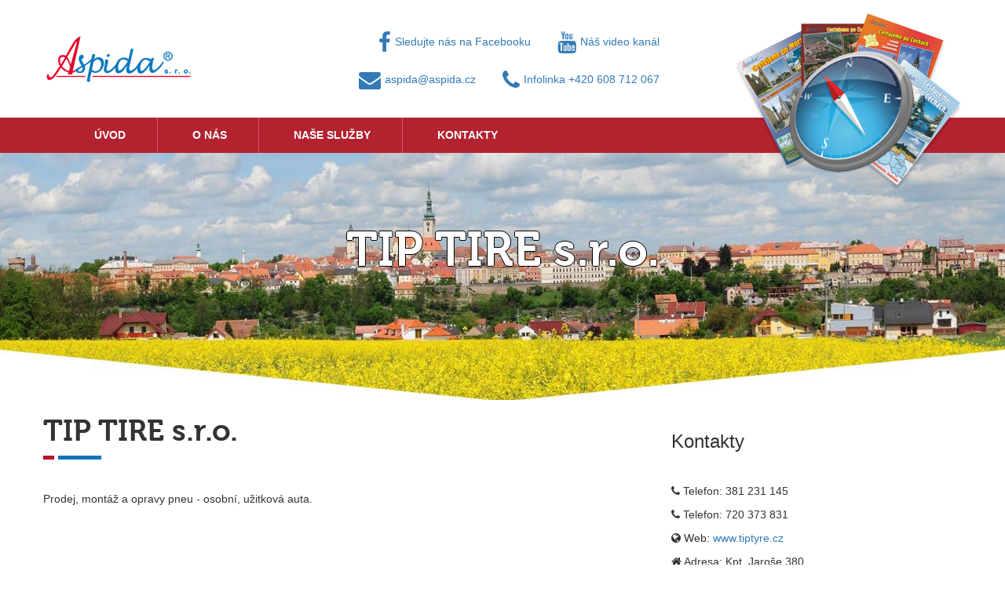

--- FILE ---
content_type: text/html; charset=utf-8
request_url: https://www.cestujemepocr.cz/Inzerat/Detail/383/TIP-TIRE-sro?VillageId=5046
body_size: 16516
content:
<!DOCTYPE html>
<html>
<head>
    <meta charset="utf-8" />
    <meta name="viewport" content="width=device-width, initial-scale=1.0" />
    <title>TIP TIRE s.r.o. - Cestujemepocr.cz</title>

    
    
        <link rel="stylesheet" href="https://ajax.aspnetcdn.com/ajax/bootstrap/3.3.6/css/bootstrap.min.css" />
<meta name="x-stylesheet-fallback-test" content="" class="sr-only" /><script>!function(a,b,c){var d,e=document,f=e.getElementsByTagName("SCRIPT"),g=f[f.length-1].previousElementSibling,h=e.defaultView&&e.defaultView.getComputedStyle?e.defaultView.getComputedStyle(g):g.currentStyle;if(h&&h[a]!==b)for(d=0;d<c.length;d++)e.write('<link rel="stylesheet" href="'+c[d]+'"/>')}("position","absolute",["\/lib\/bootstrap\/dist\/css\/bootstrap.min.css"]);</script>
        <link rel="stylesheet" href="/css/public.min.css?v=JYObsrTaYkViFEpAg1vG6b-981ZYG7l0_34mWSD2gWw" />
        <link href="/lib/font-awesome/css/font-awesome.css?v=YIHlqxkiJtENTMuzIHC9EfZaB5RniGr7kF7juUQJUuc" rel="stylesheet" />
        <link href="/lib/bootstrap-datepicker/dist/css/bootstrap-datepicker3.css" rel="stylesheet" />
        <!--<link href="~/lib/bxslider-4/dist/jquery.bxslider.min.css" rel="stylesheet" />-->
	<link href="//cdnjs.cloudflare.com/ajax/libs/bxslider/4.2.15/jquery.bxslider.min.css" rel="stylesheet" />
        <link href="/lib/lightbox2/dist/css/lightbox.min.css" rel="stylesheet" />
	<link rel="stylesheet" href="https://unpkg.com/leaflet@1.9.4/dist/leaflet.css" integrity="sha256-p4NxAoJBhIIN+hmNHrzRCf9tD/miZyoHS5obTRR9BMY=" crossorigin="" />
 	<script src="https://unpkg.com/leaflet@1.9.4/dist/leaflet.js" integrity="sha256-20nQCchB9co0qIjJZRGuk2/Z9VM+kNiyxNV1lvTlZBo=" crossorigin=""></script>
    
</head>
<body>

    <div id="wrapper">
        <div id="wrapper2">

            <!-- HEADER -->
            <header id="header">
                
                

<div class="header_row__1">
    <div class="container" style="position:relative;">
        <div class="row">
            <div class="col-xs-4 col-sm-4 col-md-3 col-lg-2 header_center" style="height:150px;white-space: nowrap;">
                <span class="vertical-helper"></span>
                <a href="/"><img src="/images/public/logo aspida.png" style="vertical-align: middle;" /></a>
            </div>
            <div class="col-xs-7 col-sm-7 col-md-5 col-lg-6 header_right">
                <div class="row">
                    <div class="links">
                        <a href="//www.facebook.com/CestujemePoCrcz/?fref=ts"><i class="fa fa-2x fa-facebook" style="vertical-align: middle;"></i>Sledujte nás na Facebooku</a>
                        <a href="//www.youtube.com/channel/UC5ueGxsNpfRI2uQ2NGQ6HQw"><i class="fa fa-2x fa-youtube" style="vertical-align: middle;"></i>Náš video kanál</a>
                    </div>
                </div>
                <div class="row" style="margin-top:20px;">
                    <div class="links">
                        <a href="mailto:aspida@aspida.cz"><i class="fa fa-2x fa-envelope" style="vertical-align: middle;"></i>aspida@aspida.cz</a>
                        <a href="#"><i class="fa fa-2x fa-phone" style="vertical-align: middle;"></i>Infolinka +420 608 712 067</a>
                    </div>
                </div>
            </div>
        </div>
        <div class="object1" style="width:250px;position:absolute; top:0; right:0;margin-top:15px;">
            <div style="position:relative;">
                <img src="/images/public/Bitmap.png" style="position: absolute; top:0; right:0;" />
                <img src="/images/public/kompas1.png" style="position: absolute; top:50px; left:30px;" />
            </div>
        </div>
    </div>
</div>
<div class="header_row__2">
    <div class="container">
        <div class="row">
            
<nav>
    <ul>
        <li><a href="/"><i class="fa " style="vertical-align: middle;"></i>Úvod</a></li>
        <li><a href="/Info/Detail/3/O-nas">O n&#xE1;s</a></li>
        <li><a href="/Info/Detail/2/Nase-sluzby">Na&#x161;e slu&#x17E;by</a></li>
        <li><a href="/Info/Detail/4/Kontakty">Kontakty</a></li>
		
    </ul>
</nav>


        </div>
    </div>
</div>

                <div class="header_row__3b" style="background-image: url('/Obec/Cover/5046');">
                    <div class="container">
                        <div class="row">
                            <div class="col-md-12">
                                <div id="myCarousel" class="carousel slide" data-ride="carousel" data-interval="8000">

                                    <div style="display:block;margin: auto;">
                                        <div class="carousel-inner" style="margin:auto;width:70%;">
                                            <div class="item active carousel-wrapper">
                                                <div class="carousel-content">
                                                    <div>
                                                        <h1>TIP TIRE s.r.o.</h1>
                                                            <p></p>
                                                    </div>
                                                </div>
                                            </div>
                                            
                                        </div>

                                    </div>

                                </div>
                            </div>


                                </div>
                            </div>
                        </div> 
            </header>

            <!-- HEADER -->

            


<div class="container body-content" style="margin-bottom:80px;">

    <div class="row">

        <div class="col-md-7">
            <h2 class="hx-line-village">TIP TIRE s.r.o.</h2>
            <article>


                <p>Prodej, montáž a opravy pneu - osobní, užitková auta.</p>
            </article>

            <!-- Symbols -->
            



            <p class="clearfix"></p>


            <!-- Videogallery -->
            



            <!-- Fotogallery -->
            




        </div>

        <div class="col-md-4 col-md-offset-1">
            <div class="box-right">
                <h3 style="padding-top:20px;margin-bottom:40px;">Kontakty</h3>
                

            <p><i class="fa fa-phone"></i> Telefon: <span>381 231 145</span></p>
            <p><i class="fa fa-phone"></i> Telefon: <span>720 373 831</span></p>
            <p><i class="fa fa-globe"></i> Web: <span><a href="http://www.tiptyre.cz" target="_blank">www.tiptyre.cz</a></span></p>
            <p><i class="fa fa-home"></i> Adresa: <span>Kpt. Jaro&#x161;e 380</span></p>

            </div>

            <div class="box-right">
                <a class="btn" style="width:100%;background:#B31F30;color:#ffffff;border-radius: 5px 5px 5px 0px;" href="/Obec/Detail/5046/Tabor"><i class="fa fa-angle-left" aria-hidden="true"></i> Zpět na stránku obce</a>
            </div>

            <h3 class="hidden">Tipy na výlet</h3>

        </div>

    </div>

</div>







            

                <footer>
                    <div class="container body-content" style="padding-top: 100px;position:relative;min-height:270px;">
                       <div class="row" id="b3">
                            <div class="col-md-3">
                                <h4>Kraje</h4>
<ul>
    <li><a href="/Region/Detail/1">Hlavn&#xED; m&#x11B;sto Praha</a></li>
    <li><a href="/Region/Detail/3">Jiho&#x10D;esk&#xFD; kraj</a></li>
    <li><a href="/Region/Detail/12">Jihomoravsk&#xFD; kraj</a></li>
    <li><a href="/Region/Detail/5">Karlovarsk&#xFD; kraj</a></li>
    <li><a href="/Region/Detail/14">Kraj Vyso&#x10D;ina</a></li>
    <li><a href="/Region/Detail/8">Kr&#xE1;lov&#xE9;hradeck&#xFD; kraj</a></li>
    <li><a href="/Region/Detail/7">Libereck&#xFD; kraj</a></li>
    <li><a href="/Region/Detail/11">Moravskoslezsk&#xFD; kraj</a></li>
    <li><a href="/Region/Detail/10">Olomouck&#xFD; kraj</a></li>
    <li><a href="/Region/Detail/9">Pardubick&#xFD; kraj</a></li>
    <li><a href="/Region/Detail/4">Plze&#x148;sk&#xFD; kraj</a></li>
    <li><a href="/Region/Detail/2">St&#x159;edo&#x10D;esk&#xFD; kraj</a></li>
    <li><a href="/Region/Detail/6">&#xDA;steck&#xFD; kraj</a></li>
    <li><a href="/Region/Detail/13">Zl&#xED;nsk&#xFD; kraj</a></li>
</ul>
                            </div>
                            <div class="col-md-3 b300">
                                <h4>Aktualizované obce</h4>
<ul>
        <li><a href="/Obec/Detail/1346/Puchlovice">Puchlovice</a></li>
        <li><a href="/Obec/Detail/1119/Hlinsko">Hlinsko</a></li>
        <li><a href="/Obec/Detail/2595/Steti">&#x160;t&#x11B;t&#xED;</a></li>
        <li><a href="/Obec/Detail/1619/Tremosnice">T&#x159;emo&#x161;nice</a></li>
        <li><a href="/Obec/Detail/5386/Chlum-u-Trebone">Chlum u T&#x159;ebon&#x11B;</a></li>
        <li><a href="/Obec/Detail/3011/Brezinky">B&#x159;ezinky</a></li>
        <li><a href="/Obec/Detail/4784/Kladruby">Kladruby</a></li>
        <li><a href="/Obec/Detail/1310/Stracov">Stra&#x10D;ov</a></li>
        <li><a href="/Obec/Detail/1309/Stezery">St&#x11B;&#x17E;ery</a></li>
        <li><a href="/Obec/Detail/1350/Radikovice">Rad&#xED;kovice</a></li>
</ul>
                            </div>
                            <div class="col-md-3 b300">
                                <h4>Informace</h4>
<ul>
        <li><a href="/Info/Detail/7/Jooble-HTTPSJOOBLEORG">REKLAMN&#xCD; AGENTURA</a></li>
        <li><a href="/Info/Detail/3/O-nas">O n&#xE1;s</a></li>
        <li><a href="/Info/Detail/2/Nase-sluzby">Na&#x161;e slu&#x17E;by</a></li>
        <li><a href="/Info/Detail/4/Kontakty">Kontakty</a></li>
        <li><a href="/Info/Detail/5/Obchodni-podminky">Obchodn&#xED; podm&#xED;nky</a></li>
</ul>
                            </div>
                            <div class="col-md-3">
                                <div class="object1" style="width:250px;margin-top:60px;">
                                    <div style="position:relative;">
                                        <img src="/images/public/Bitmap.png" style="position: absolute; top:0; right:0;" />
                                        <img src="/images/public/kompas1.png" style="position: absolute; top:50px; left:30px;" />
                                    </div>
                                </div>
                            </div>
                        </div>

                        <p style="margin-top:80px;">&copy; 2010-2017 Aspida s.r.o., Veškerá práva vyhrazena. Šíření a publikování obsahu bez souhlasu společnosti Aspida s.r.o. je zakázáno.</p>               

                    </div>
                </footer>

            </div>
        </div>

            
            
            
                <script src="https://ajax.aspnetcdn.com/ajax/jquery/jquery-2.2.0.min.js">
                </script>
<script>(window.jQuery||document.write("\u003Cscript src=\u0022\/lib\/jquery\/dist\/jquery.min.js\u0022\u003E\u003C\/script\u003E"));</script>
                <script src="https://ajax.aspnetcdn.com/ajax/bootstrap/3.3.6/bootstrap.min.js">
                </script>
<script>(window.jQuery && window.jQuery.fn && window.jQuery.fn.modal||document.write("\u003Cscript src=\u0022\/lib\/bootstrap\/dist\/js\/bootstrap.min.js\u0022\u003E\u003C\/script\u003E"));</script>
                <script src="/lib/bootstrap-datepicker/dist/js/bootstrap-datepicker.min.js?v=fHwZZ4GWfneU-ODTBIvBAwkZkNmr6FuiA0YlM3d0IRQ"></script>
		<script src="/lib/bootstrap-datepicker/dist/locales/bootstrap-datepicker.cs.min.js?v=x5slhErTH7oK26gg11X6oD_V5Wu1rp5XD6Z2BlKkPZE"></script>
                <!--<script src="~/lib/bxslider-4/dist/jquery.bxslider.min.js"></script>-->
		<script src="//cdnjs.cloudflare.com/ajax/libs/bxslider/4.2.15/jquery.bxslider.min.js"></script>
                <script src="/js/site.min.js?v=4YtIaePNzexGu4QQcABZ3hmCTZ5PpZ6UoIpVvTVV2ww"></script>
                <script src="/lib/lightbox2/dist/js/lightbox.min.js?v=G5qUbN5omV-2ftMBQzxtXFVV-RYmjnEGzboq7dkGIcE"></script>
            

    <script>
  (function(i,s,o,g,r,a,m){i['GoogleAnalyticsObject']=r;i[r]=i[r]||function(){
  (i[r].q=i[r].q||[]).push(arguments)},i[r].l=1*new Date();a=s.createElement(o),
  m=s.getElementsByTagName(o)[0];a.async=1;a.src=g;m.parentNode.insertBefore(a,m)
  })(window,document,'script','https://www.google-analytics.com/analytics.js','ga');

  ga('create', 'UA-64111299-1', 'auto');
  ga('send', 'pageview');

    </script>

<!-- SEEKY--> 
<script type="text/javascript"> 
  var _paq = _paq || []; 
  _paq.push(['trackPageView']); 
  _paq.push(['enableLinkTracking']); 
  (function() { 
    var u="//ifirmy.cz/pxstats/"; 
    _paq.push(['setTrackerUrl', u+'piwik.php']); 
    _paq.push(['setSiteId', 6213]); 
    var d=document, g=d.createElement('script'), s=d.getElementsByTagName('script')[0]; 
    g.type='text/javascript'; g.async=true; g.defer=true; g.src=u+'piwik.js'; s.parentNode.insertBefore(g,s); 
  })(); 
</script> 
<noscript><p><img src="//ifirmy.cz/pxstats/piwik.php?idsite=6213" style="border:0;" alt="" /></p></noscript> 
<!-- End SEEKY --> 


            

    <script type="text/javascript">

    // Replace the 'ytplayer' element with an <iframe> and
    // YouTube player after the API code downloads.
    var player;
    var ytVideoId = "";
    function onYouTubePlayerAPIReady() {
        player = new YT.Player('ytplayer', {
            videoId: ytVideoId
        });
    }

    var active_dates = [];

    $(function () {

        ytVideoId = $("#DefaultYtVideo").val();

        lightbox.option({
            'resizeDuration': 500,
            'wrapAround': true
        })

        $('.video-select').on("click", function(e) {
            ytVideoId = $(this).data("yt");
            console.log(ytVideoId);
            player.loadVideoById(ytVideoId);
        });

        $('#advertVideoList').bxSlider({
            minSlides: 1,
            maxSlides: 4,
            slideMargin: 10,
            slideWidth: 175
        });

        $('#advertImageList').bxSlider({
            minSlides: 1,
            maxSlides: 4,
            slideMargin: 10,
            slideWidth: 175
        });

        // Load the IFrame Player API code asynchronously.
        var tag = document.createElement('script');
        tag.src = "https://www.youtube.com/player_api";
        var firstScriptTag = document.getElementsByTagName('script')[0];
        firstScriptTag.parentNode.insertBefore(tag, firstScriptTag);

        $('#datepicker').datepicker({
            inline: true,
            sideBySide: true,
            language: 'cs',
            todayHighlight: true,
            beforeShowDay: function (date) {
                var d = date;
                var curr_date = d.getDate();
                var curr_month = d.getMonth() + 1;
                var curr_year = d.getFullYear();
                var formattedDate = curr_year + "-" + curr_month + "-" + curr_date
                if ($.inArray(formattedDate, active_dates) != -1) {
                    return {
                        classes: 'event'
                    };
                }
            }
        });

        $('#datepicker').datepicker().on("changeDate", function (e) {

            $.ajax({
                method: "POST",
                url: '/AdvertCalendar/List/383',
                data: {
                    date: $("#datepicker").data('datepicker').getFormattedDate('yyyy-mm-dd')
                }
            }).done(function (results) {

                var eventDetail = "";

                $.each(results, function (k, event) {
                    eventDetail += "<h5>" + event.name + "</h5><p>" + event.description + "</p>";
                });

                $("#calendarDetail").html(eventDetail != "" ? eventDetail : "<p>Tento den se nekoná žádná akce. Zvolte si jiný den.</p>");

            });

        });

    });
    </script>

</body>
</html>


--- FILE ---
content_type: text/css
request_url: https://www.cestujemepocr.cz/css/public.min.css?v=JYObsrTaYkViFEpAg1vG6b-981ZYG7l0_34mWSD2gWw
body_size: 6859
content:
@font-face{font-family:Museo300-Regular;src:url(fonts/Museo300-Regular-webfont.woff2) format('woff2'),url(fonts/Museo300-Regular-webfont.woff) format('woff'),url(fonts/Museo300-Regular-webfont.svg#webfont) format('svg');font-weight:400;font-style:normal}@font-face{font-family:Museo700-Regular;src:url(fonts/Museo700-Regular-webfont.woff2) format('woff2'),url(fonts/Museo700-Regular-webfont.woff) format('woff'),url(fonts/Museo700-Regular-webfont.svg#webfont) format('svg');font-weight:400;font-style:normal}body{padding-top:0;padding-bottom:0}.body-content{padding-left:15px;padding-right:15px}input,select,textarea{max-width:280px}body,html{height:100%;background:#fff}.page_preloader{width:100%;height:100%;background:url(/images/bx_loader.gif) 50% 50% no-repeat #ebebeb;position:fixed;left:0;top:0;z-index:100}#wrapper{max-width:1920px;margin:0 auto;position:relative;z-index:1}#wrapper2{overflow:hidden}.container{padding:0}footer{width:100%;min-height:588px;background:url(/images/public/bg4.jpg) no-repeat;background-position:center;color:#fff;margin-top:100px}footer a{color:#fff}footer a:hover{color:#fff}.header_row__1{height:150px}.header_row__2{background:#b3222f}.header_row__3{min-height:605px;max-width:1920px;background:url(/images/public/bg1.jpg) no-repeat;background-position:center}.header_row__3b{min-height:384px;max-width:1920px;background:url(/images/public/bg-village.jpg) no-repeat;background-position:center}.header_row__3b .carousel-content{color:#fff;position:relative;width:inherit;text-align:center;height:300px;display:table-cell;vertical-align:middle}nav ul{margin:0}nav li{list-style:none;padding:0;display:inline-block;text-transform:uppercase;font-weight:700;padding:0 40px 0 40px;line-height:45px;border-right:1px solid #d25665}nav li:last-child{border-right:none}nav li a{color:#fff}nav li a:hover{color:#fff;text-decoration:none}.header_right{text-align:right;margin-right:20px;padding-top:40px}.vertical-helper{display:inline-block;height:100%;vertical-align:middle}.links a{margin-right:30px}.links i{margin-right:5px}.links a:last-child{margin-right:0}.hx-line{text-align:center;background:url('/images/public/Group 4.png') no-repeat;background-position:center bottom;padding-bottom:15px;margin-bottom:40px}.hx-line-village{text-align:left;background:url('/images/public/Group 4.png') no-repeat;background-position:left bottom;padding-bottom:15px;margin-bottom:40px}#section-video-preview{background:url(/images/public/bg2.jpg) no-repeat;background-position:center;min-height:1068px}#section-whoam-preview{background:url(/images/public/bg3.jpg) no-repeat;background-position:center;min-height:446px}.box-video{color:#fff}.box-video img{border-radius:15px}.box-trip{color:#000}.button-play{opacity:.6;position:absolute;top:50px;left:100px}#section-partners-preview{min-height:200px;padding-bottom:50px}.box-customer h4{font-weight:700;color:#238ad3}.datepicker,.table-condensed{width:100%!important}.table-condensed .prev{border-radius:15px 0 0 0!important}.table-condensed .next{border-radius:0 15px 0 0!important}.datepicker{border-radius:15px 15px 0 0!important;border:1px solid #efefef}.datepicker table{width:100%}.datepicker thead{background:#2770ba;color:#fff}.datepicker thead th{border-radius:0!important}.datepicker tbody td{border:1px solid #efefef!important}.datepicker tbody td:last-child{border-right:none!important}.datepicker tbody td:first-child{border-left:none!important}.datepicker-inline{width:100%!important}.box-right{margin-bottom:30px}.datepicker td.event{background:#d25665;color:#fff}.datepicker td.day:hover{background:#ffcdcd}#calendarDetail{border-radius:0 0 15px 0!important;border:1px solid #efefef;border-top:none;padding:10px}#calendarDetail h5{color:#b31f30;font-weight:700}.playlist .video-preview{max-width:200px;margin-right:10px;display:inline-block}video{width:100%!important;height:auto!important}.videoWrapper{position:relative;padding-bottom:52.6%;padding-top:25px;height:0}.videoWrapper iframe{position:absolute;top:0;left:0;width:100%;height:100%}.carousel{display:table;width:100%}.carousel-content{color:#fff;position:relative;width:inherit;text-align:center;height:500px;display:table-cell;vertical-align:middle}.carousel-wrapper{display:table!important;width:100%}.carousel-content h2{font-size:40px}.carousel-control.left{background:0 0}.carousel-control.right{background:0 0}.carousel-content p{font-size:1.9em}@media (max-width:1990px){h1{font-family:Museo700-Regular;font-size:61px;text-shadow:-1px 0 #000,0 1px #000,1px 0 #000,0 -1px #000}h2{font-family:Museo700-Regular;font-size:38px}}@media (max-width:1600px){h1{font-family:Museo700-Regular;font-size:61px;text-shadow:-1px 0 #000,0 1px #000,1px 0 #000,0 -1px #000}h2{font-family:Museo700-Regular;font-size:38px}.header_row__3{min-height:498px;background:url(/images/public/bg1.jpg) no-repeat;background-position:center;background-size:1600px}.header_row__3 .carousel-content{height:410px}.header_row__3b{min-height:315px;background:url(/images/public/bg-village.jpg) no-repeat;background-position:center;background-size:1600px}.header_row__3b .carousel-content{height:240px}}@media (max-width:1200px){h1{font-family:Museo700-Regular;font-size:51px;text-shadow:-1px 0 #000,0 1px #000,1px 0 #000,0 -1px #000}h2{font-family:Museo700-Regular;font-size:28px}.header_row__3{min-height:389px;background:url(/images/public/bg1.jpg) no-repeat;background-position:center;background-size:1250px}.header_row__3 .carousel-content{height:350px}.header_row__3b{min-height:247px;background-image:url(/images/public/bg-village.jpg);background-repeat:no-repeat;background-position:center;background-size:1250px}.header_row__3b .carousel-content{height:170px}.carousel-control{display:none}nav li{padding:0 20px 0 20px}}@media (max-width:992px){.object1{display:none}.carousel-content div h2{font-size:2.7em}.carousel-content div p{font-size:1.5em}}@media (max-width:768px){#cz_map{width:400px}nav li{padding:0 20px 0 10px}.header_right{display:none}.carousel-content div h2{font-size:2em}.carousel-content div p{display:none}#b2{padding-top:0!important}}@media (max-width:400px){#cz_map{width:280px}#b2{padding-top:10px!important;background:#1b7ec2}#section-whoam-preview a{display:none}.b300{display:none}}@media (max-width:320px){#cz_map{width:280px}.header_right{display:none}.carousel-content div h2{font-size:2em}.carousel-content div p{display:none}#b2{padding-top:10px!important;background:#1b7ec2}#section-whoam-preview a{display:none}.b300{display:none}}.section-temporary{padding-top:80px}.section-temporary p{font-size:1.4em;text-align:center}.section-symbol{padding-top:20px;line-height:40px}.section-symbol img{margin-right:5px}.section-advert{padding-top:20px}.advert h4{color:#b31f30;font-weight:700}.advert h4 a{color:#b31f30!important}.advert .next{line-height:200px;position:absolute;right:0}.section-village{padding-top:20px}.section-microregion{padding-top:5px}.hx-line-search{padding-top:20px}.col-center{display:table;margin:auto}

--- FILE ---
content_type: text/plain
request_url: https://www.google-analytics.com/j/collect?v=1&_v=j102&a=71126349&t=pageview&_s=1&dl=https%3A%2F%2Fwww.cestujemepocr.cz%2FInzerat%2FDetail%2F383%2FTIP-TIRE-sro%3FVillageId%3D5046&ul=en-us%40posix&dt=TIP%20TIRE%20s.r.o.%20-%20Cestujemepocr.cz&sr=1280x720&vp=1280x720&_u=IEBAAEABAAAAACAAI~&jid=1576085745&gjid=1438450456&cid=195487177.1765112020&tid=UA-64111299-1&_gid=689348906.1765112020&_r=1&_slc=1&z=694422576
body_size: -451
content:
2,cG-9H1RGGV6GK

--- FILE ---
content_type: application/javascript
request_url: https://www.cestujemepocr.cz/js/site.min.js?v=4YtIaePNzexGu4QQcABZ3hmCTZ5PpZ6UoIpVvTVV2ww
body_size: -128
content:
// Write your Javascript code.